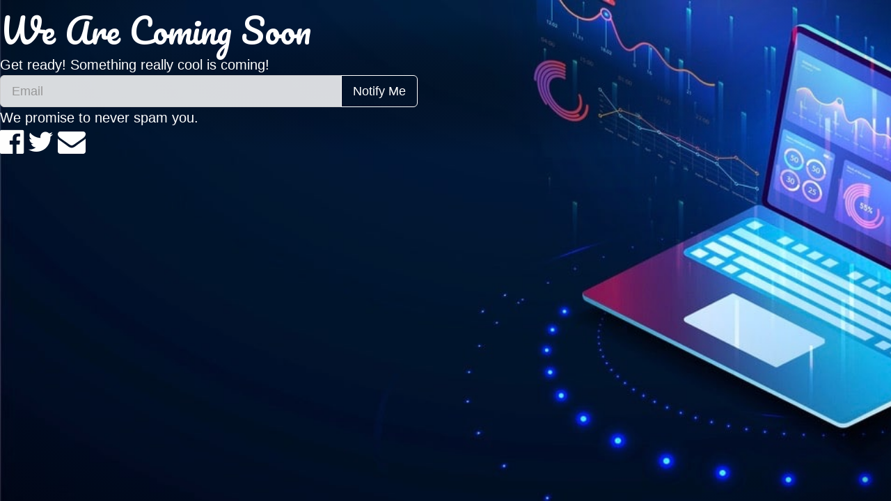

--- FILE ---
content_type: text/html
request_url: http://209.59.155.30/
body_size: 2977
content:
<!DOCTYPE html>
<html class="cspio">
<head>
	<meta charset="utf-8">
	<meta http-equiv="X-UA-Compatible" content="IE=edge,chrome=1">
	<title>Coming Soon</title>

	<meta name="generator" content="comingsoonpage.com 1.0.0" />
	<meta name="description" content="">
	<meta name="viewport" content="width=device-width, initial-scale=1.0">
	<link rel="shortcut icon" href="https://static.comingsoonpage.com/cspio-assets/1.0.0/favicon.ico">
	<meta property="og:url" content="" />
	<meta property="og:type" content="website" />
	<meta property="og:title" content="My Coming Soon Page" />
	<meta property="og:description" content="" />
	
	<!-- Font Awesome CSS -->
	<link rel="stylesheet" href="https://cdnjs.cloudflare.com/ajax/libs/font-awesome/4.5.0/css/font-awesome.min.css">

	<!-- Bootstrap and default Style -->
	<link rel="stylesheet" href="https://maxcdn.bootstrapcdn.com/bootstrap/3.3.7/css/bootstrap.min.css" >
	<link rel="stylesheet" href="https://static.comingsoonpage.com/cspio-assets/1.0.0/style.css">

	<!-- Google Fonts -->
	<link class="gf-headline" href='https://fonts.googleapis.com/css?family=Pacifico:400&subset=' rel='stylesheet' type='text/css'>
			
	<!-- Animate CSS -->
	<link rel="stylesheet" href="https://cdnjs.cloudflare.com/ajax/libs/animate.css/3.5.1/animate.min.css">
	
	<!-- Calculated Styles -->
	<style type="text/css">
	
	html {
		height: 100%;
		overflow: hidden;
	}

	body {
		height:100%;
		overflow: auto;
		-webkit-overflow-scrolling: touch;
	}
	
	html{
		height:100%;
		background: #ffffff url(https://www.agilitypr.com/wp-content/uploads/2020/02/technology-1-1.jpg); no-repeat center bottom fixed;
		-webkit-background-size: cover;
		-moz-background-size: cover;
		-o-background-size: cover;
		background-size: cover;
	}

	#cspio-page{
		background-color: rgba(0,0,0,0);
	}
	
	.flexbox #cspio-page{
		align-items: center;
		justify-content: center;
	}

	.cspio body{
		background: transparent;
	}

	.cspio body, .cspio body p{
        font-family: Helvetica, Arial, sans-serif;
		font-weight: 400;
		font-style: ;
        font-size: 20px;
        line-height: 1.50em;
        color:#ffffff;
    }

	::-webkit-input-placeholder {
		font-family:Helvetica, Arial, sans-serif;
		font-weight: 400;
		font-style: ;
	}

	::-moz-placeholder {
		font-family:Helvetica, Arial, sans-serif;
		font-weight: 400;
		font-style: ;
	} 

	:-ms-input-placeholder {
		font-family:Helvetica, Arial, sans-serif;
		font-weight: 400;
		font-style: ;
	} 

	:-moz-placeholder {
		font-family:Helvetica, Arial, sans-serif;
		font-weight: 400;
		font-style: ;
	}

    .cspio h1, .cspio h2, .cspio h3, .cspio h4, .cspio h5, .cspio h6{
        font-family: 'Pacifico';
        color:#ffffff;
    }

	#cspio-headline{
		font-family: 'Pacifico';
		font-weight: 400;
		font-style: ;
				font-size: 48px;
		color:#ffffff;
		line-height: 1.00em;
	}

	.cspio button{
        font-family: Helvetica, Arial, sans-serif;
		font-weight: 400;
		font-style: ;
    }
	
    .cspio a, .cspio a:visited, .cspio a:hover, .cspio a:active{
		color: #ffffff;
	}

	#cspio-socialprofiles a {
	  color: #ffffff;
	}
	.cspio .btn-primary,
	.cspio .btn-primary:focus,
	.gform_button,
	#mc-embedded-subscribe, .submit-button {
		color: black;
		text-shadow: 0 -1px 0 rgba(255,255,255,0.3);
		background-color: #ffffff;
		background-image: -moz-linear-gradient(top,#ffffff,#d9d9d9);
		background-image: -ms-linear-gradient(top,#ffffff,#d9d9d9);
		background-image: -webkit-gradient(linear,0 0,0 100%,from(#ffffff),to(#d9d9d9));
		background-image: -webkit-linear-gradient(top,#ffffff,#d9d9d9);
		background-image: -o-linear-gradient(top,#ffffff,#d9d9d9);
		background-image: linear-gradient(top,#ffffff,#d9d9d9);
		background-repeat: repeat-x;
		filter: progid:DXImageTransform.Microsoft.gradient(startColorstr='#ffffff', endColorstr='#d9d9d9', GradientType=0);
		border-color: #d9d9d9 #d9d9d9 #b3b3b3;
		border-color: rgba(0,0,0,0.1) rgba(0,0,0,0.1) rgba(0,0,0,0.25);
		*background-color: #d9d9d9;
		filter: progid:DXImageTransform.Microsoft.gradient(enabled = false);
	}

	.cspio .btn-primary:hover,
	.cspio .btn-primary:active,
	.cspio .btn-primary.active,
	.cspio .btn-primary.disabled,
	.cspio .btn-primary[disabled],
	.cspio .btn-primary:focus:hover,
	.cspio .btn-primary:focus:active,
	.cspio .btn-primary:focus.active,
	.cspio .btn-primary:focus.disabled,
	.cspio .btn-primary:focus[disabled],
	#mc-embedded-subscribe:hover,
	#mc-embedded-subscribe:active,
	#mc-embedded-subscribe.active,
	#mc-embedded-subscribe.disabled,
	#mc-embedded-subscribe[disabled] {
		background-color: #d9d9d9;
		*background-color: #cccccc;
	}

	.cspio .btn-primary:active,
	.cspio .btn-primary.active,
	.cspio .btn-primary:focus:active,
	.cspio .btn-primary:focus.active,
	.gform_button:active,
	.gform_button.active,
	#mc-embedded-subscribe:active,
	#mc-embedded-subscribe.active {
		background-color: #bfbfbf;
	}

	.form-control,
	.progress {
		background-color: rgba(255, 255, 255, 0.85);
	}

	#cspio-progressbar span,
	.countdown_section {
		color: black;
		text-shadow: 0 -1px 0 rgba(255,255,255,0.3);
	}

	.cspio .btn-primary:hover,
	.cspio .btn-primary:active {
		color: black;
		text-shadow: 0 -1px 0 rgba(255,255,255,0.3);
		border-color: #e6e6e6;
	}

	.cspio input[type='text']:focus {
		webkit-box-shadow: inset 0 1px 1px rgba(0,0,0,0.075), 0 0 8px rgba(217,217,217,0.6);
		-moz-box-shadow: inset 0 1px 1px rgba(0,0,0,0.075), 0 0 8px rgba(217,217,217,0.6);
		box-shadow: inset 0 1px 1px rgba(0,0,0,0.075), 0 0 8px rgba(217,217,217,0.6);
	}
    
    #cspio-content {
		display: none;
		max-width: 600px;
		background-color: #000000;
		-webkit-border-radius: 2px;
		border-radius: 2px;
		-moz-background-clip: padding;
		-webkit-background-clip: padding-box;
		background-clip: padding-box;
		background-color:transparent;
	}
    
	.cspio .progress-bar,
	.countdown_section,
	.cspio .btn-primary,
	.cspio .btn-primary:focus,
	.gform_button {
		background-image: none;
		text-shadow: none;
	}

	.cspio input,
	.cspio input:focus {
		-webkit-box-shadow: none !important;
		box-shadow: none !important;
	}
							
	#cspio-page{
	    background: -moz-radial-gradient(ellipse at center, rgba(0, 0, 0, 0.3) 0%,rgba(0, 0, 0, 0.2) 37%,rgba(0,0,0,0) 68%,rgba(0,0,0,0) 100%);
	    background: -webkit-radial-gradient(ellipse at center, rgba(0, 0, 0, 0.3) 0%,rgba(0, 0, 0, 0.2) 37%,rgba(0,0,0,0) 68%,rgba(0,0,0,0) 100%);
	    background: radial-gradient(ellipse at center, rgba(0, 0, 0, 0.3) 0%,rgba(0, 0, 0, 0.2) 37%,rgba(0,0,0,0) 68%,rgba(0,0,0,0) 100%);
	}

	.cspio body{
		background: -moz-radial-gradient(center, ellipse cover,  rgba(0,0,0,0) 7%, rgba(0,0,0,0) 80%, rgba(0,0,0,0.23) 100%); 
		background: -webkit-radial-gradient(center, ellipse cover,  rgba(0,0,0,0) 7%,rgba(0,0,0,0) 80%,rgba(0,0,0,0.23) 100%); 
		background: radial-gradient(ellipse at center,  rgba(0,0,0,0) 7%,rgba(0,0,0,0) 80%,rgba(0,0,0,0.23) 100%); 
		filter: progid:DXImageTransform.Microsoft.gradient( startColorstr='#00000000', endColorstr='#3b000000',GradientType=1 ); 
	}

	#cspio-subscribe-btn{
	    background:transparent;
	    border: 1px solid #fff !important;
	    color: #fff;
	}

	#cspio-subscribe-btn:hover{
	    background: rgba(255,255,255,0.2);
	    color: #fff;
	}

	#cspio-credit img{
		margin-left:auto;
		margin-right:auto;
		width:125px;
		    margin-top: -4px;
	}

	#cspio-credit {
		font-size:11px;
	}

	</style>

	<!-- jQuery -->
	<script src="https://ajax.googleapis.com/ajax/libs/jquery/1.12.4/jquery.min.js"></script>

	<!-- Modernizr -->
	<script src="https://cdnjs.cloudflare.com/ajax/libs/modernizr/2.8.3/modernizr.min.js"></script>
	
	<!-- Google Analytics Code Goes Here-->
</head>
<body>
	<div id="cspio-page">
		<div id="cspio-content">
			
			<!---img id="cspio-logo" src="https://static.comingsoonpage.com/cspio-assets/1.0.0/seedprod-logo-white.png"--->
			    				
			<h1 id="cspio-headline">We Are Coming Soon</h1>			    				
			
			<div id="cspio-description">Get ready! Something really cool is coming!</div>			    				
			
			<form id="cspio-form" action="https://app./lists/ae6011wdppda6/subscribe" method="post">
				<div id="cspio-field-wrapper">
					<div class="row">
						<div class="col-md-12 seperate"><div class="input-group"><input id="cspio-email" name="EMAIL" class="form-control input-lg form-el" type="email" placeholder="Email" required/>
					<span class="input-group-btn"><button id="cspio-subscribe-btn" type="submit" class="btn btn-lg btn-primary form-el noglow">Notify Me</button></span></div></div>
					</div>
				</div>
			</form>
			
			<span id="cspio-privacy-policy-txt">We promise to never spam you.</span>
			    						    			    								    			    			    				
			<div id="cspio-socialprofiles">
				<a href="" target="_blank"><i class="fa fa-facebook-official fa-2x"></i></a>			
				<a href="" target="_blank"><i class="fa fa-twitter fa-2x"></i></a>			
				<a href="mailto:" target="_blank"><i class="fa fa-envelope fa-2x"></i></a>			
			</div>
									    									    			    			    							    			     			    		
		</div><!-- end of #cspio-content -->
	</div>


	<script>
		// Animate Delay
		setTimeout(function(){ jQuery("#cspio-content").show().addClass('animated fadeIn'); }, 250);

		// Reseize	
		function resize(){
				$('head').append("<style id='form-style' type='text/css'></style>");
				$('#form-style').html('.cspio .input-group-btn, .cspio .input-group{display:block;width:100%;}.cspio #cspio-subscribe-btn{margin-left:0;width:100%;display:block;}.cspio .input-group .form-control:first-child, .cspio .input-group-addon:first-child, .cspio .input-group-btn:first-child>.btn, .cspio .input-group-btn:first-child>.dropdown-toggle, .cspio .input-group-btn:last-child>.btn:not(:last-child):not(.dropdown-toggle) {border-bottom-right-radius: 4px;border-top-right-radius: 4px;}.cspio .input-group .form-control:last-child, .cspio .input-group-addon:last-child, .cspio .input-group-btn:last-child>.btn, .cspio .input-group-btn:last-child>.dropdown-toggle, .cspio .input-group-btn:first-child>.btn:not(:first-child) {border-bottom-left-radius: 4px;border-top-left-radius: 4px;}');
		}
		
		$('#cspio-content').one('webkitAnimationEnd mozAnimationEnd MSAnimationEnd oanimationend animationend', 
			function(){
				var width = $('#cspio-field-wrapper').width();
				if(width < 480 && width != 0){
					resize();
				}
			}
		);
	</script>

	</body>
</html>